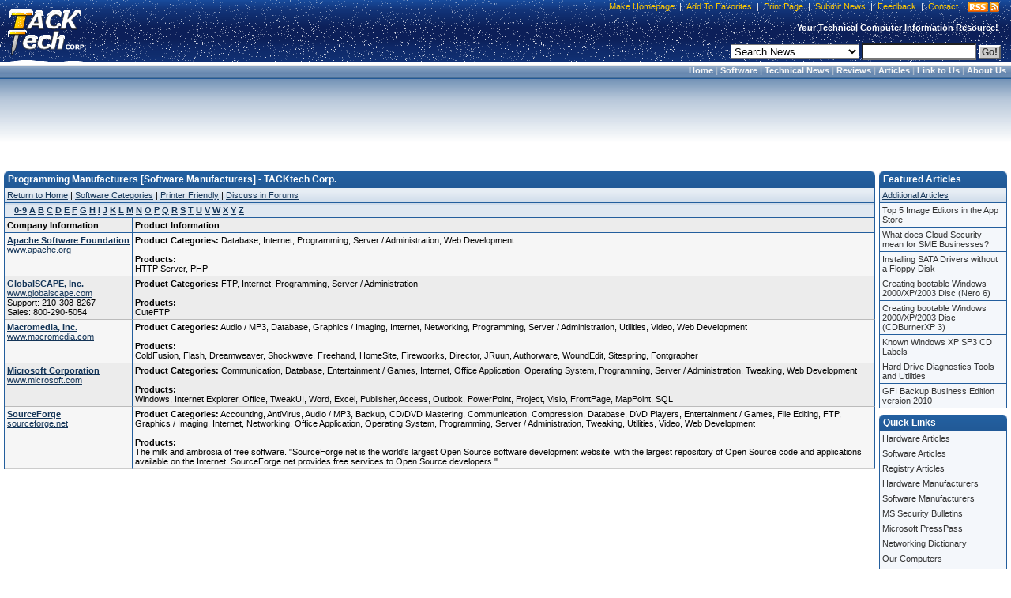

--- FILE ---
content_type: text/html;charset=UTF-8
request_url: https://tacktech.com/manulist.cfm?category=Software&subtype=57
body_size: 6435
content:

<!DOCTYPE HTML PUBLIC "-//W3C//DTD HTML 4.01 Transitional//EN">

<html>
<head>
<title>Programming Manufacturers [Software Manufacturers] - TACKtech Corp.</title>
<meta name="description" content="Programming manufacturers - Programming Manufacturers [Software Manufacturers] - addresses, phone numbers, contact information, website">
<meta name="keywords" content="Programming manufacturer,Programming manufacturers,Programming,Programming Manufacturers [Software Manufacturers],Programming,Programming Manufacturers [Software Manufacturers],Programming Manufacturers,computer,computers,windows,hardware,software,support,technical,forums,computer hardware,computer manufacturers,TACKtech">
<meta name="author" content="TACKtech">
<meta name="copyright" content="TACKtech">
<meta HTTP-EQUIV="Pragma" content="no-cache">
<meta HTTP-EQUIV="Expires" content="-1">
<meta HTTP-EQUIV="Content-Type" content="text/html; charset=utf-8">
<meta HTTP-EQUIV="Content-Style-Type" content="text/css">
<meta HTTP-EQUIV="Content-Language" content="en-us">
<meta name="robots" content="INDEX,FOLLOW">
<meta name="rating" content="Safe For Kids">
<meta name="revisit-after" content="1 days">
<meta name="googlebot" content="INDEX,FOLLOW,NOARCHIVE">
<meta name="msnbot" content="INDEX,FOLLOW,NOARCHIVE">
<meta name="slurp" content="INDEX,FOLLOW,NOARCHIVE">
<meta name="gigabot" content="INDEX,FOLLOW,NOARCHIVE">
<meta name="psbot" content="INDEX,FOLLOW,NOARCHIVE">
<meta name="teomat" content="INDEX,FOLLOW,NOARCHIVE">
<meta name="archive.org_bot" content="INDEX,FOLLOW,NOARCHIVE">
<meta name="Yahoo-MMCrawler" content="INDEX,FOLLOW,NOARCHIVE">
<meta name="distribution" content="GLOBAL">
<meta name="viewport" content="width=device-width, initial-scale=1">

<link rel="alternate" type="application/rss+xml" title="RSS" href="rssfeed.cfm">
<link rel="home" href="https://tacktech.com">
<link rel="copyright" href="https://tacktech.com/company.cfm">
<link rel="author" href="https://tacktech.com/company.cfm">
<link rel="SHORTCUT ICON" HREF="https://tacktech.com/favicon.ico">

<meta name="domainsigma-removal" content="eba78d2423eee34a0497fb52ea39c6ab99ddb396">
<base target="_top">
<script language="JavaScript" type="text/javascript">
<!-- hide script from old browsers
function winopen(url,stuff,morestuff) {
 window.open(url,stuff,morestuff) ;
}
// end hide script -->
</script>
<script>
  (function(i,s,o,g,r,a,m){i['GoogleAnalyticsObject']=r;i[r]=i[r]||function(){
  (i[r].q=i[r].q||[]).push(arguments)},i[r].l=1*new Date();a=s.createElement(o),
  m=s.getElementsByTagName(o)[0];a.async=1;a.src=g;m.parentNode.insertBefore(a,m)
  })(window,document,'script','//www.google-analytics.com/analytics.js','ga');

  ga('create', 'UA-250924-1', 'tacktech.com');
  ga('require', 'linkid', 'linkid.js');
  ga('send', 'pageview');

</script><link rel="stylesheet" type="text/css" href="themes/13/tacktech.css">
</head>

<body>

<table border="0" cellpadding="0" width="100%" cellspacing="0">
  <tr>
    <td class="HeaderLeft" nowrap rowspan="3" width="10">&nbsp;</td>
    <td class="HeaderLogo" nowrap rowspan="3" onclick="location.href='index.cfm'" onMouseover="window.status='TACKtech Corp.'; return true" title="TACKtech Home Page" width="100">&nbsp;</td>
    <td class="HeaderPadding" rowspan="3">&nbsp;</td>
    <td class="HeaderCenterTop" nowrap align="right">


<table border="0" cellpadding="0" cellspacing="0">
  <tr>
    <td class="HeaderTopNavLeft" nowrap width="10"></td>
    <td class="HeaderTopNavCenter" nowrap align="right"><p>&nbsp;<a href="javascript:"onclick="javascript:this.style.behavior='url(#default#homepage)';this.setHomePage('https://tacktech.com')" title="Set your home page to TACKtech.com.">Make Homepage</a>&nbsp;|&nbsp;<a href="javascript:" onclick="window.external.AddFavorite('https://tacktech.com','TACKtech Corp.')" title="Add TACKtech to your Favorites.">Add To Favorites</a>&nbsp;|&nbsp;<a href="javascript:window.print()" title="Print the current page.">Print Page</a>&nbsp;|&nbsp;<a href="submitnews.cfm" title="Submit News to TACKtech Corp.">Submit News</a>&nbsp;|&nbsp;<a href="feedback.cfm" title="Submit feedback to TACKtech.">Feedback</a>&nbsp;|&nbsp;<a href="contact.cfm" title="Contact TACKtech Corp.">Contact</a>&nbsp;|&nbsp;</p></td>
<td nowrap align="right"><span class="rssbox"><a href="display.cfm?ttid=278" title="View available TACKtech RSS Feeds" style="text-decoration:none;"></a></span></td>
    <td class="HeaderTopNavRight" nowrap width="5"></td>
  </tr>
</table>


   </td>
    <td class="HeaderRight" nowrap  rowspan="3" width="10"></td></tr>
<tr><td class="HeaderCenterMiddle" nowrap><span class="HeaderSlogan"><b>Your Technical Computer Information Resource!&nbsp;&nbsp;</b></span></td></tr>
<tr><td class="HeaderCenterBottom" nowrap align="right">


<table border="0" cellpadding="0" cellspacing="0">
  <tr>
    <td class="HeaderSearchCenter" width="100%" nowrap align="right"><form method="POST" action="search.cfm">&nbsp;
	<select name="t" size="1" class="formobject">

	 <option value="news" selected>Search News</option>
	 <option value="articles">Search Articles</option>
	 <option value="ttid">Jump To Article TTID#</option>
	 <option value="MSKB">Microsoft KB Article #</option>
	 <option value="Hardware">Hardware Manufacturers</option>
	 <option value="Software">Software Manufacturers</option>
	 <option value="web">Search the Web</option>

	</select>&nbsp;<input type="text" name="q" size="16" class="formobject">
	<input class="searchbtn1" type="submit" value="Go!">&nbsp;</form></td>
  </tr>
</table>


</td></tr>
</table>
<table border="0" cellpadding="0" width="100%" cellspacing="0">
  <tr>
<td  class="menubar-header" Width="100%" align="right" nowrap><b>&nbsp;
<a href="index.cfm">Home</a> |
<a href="programming.cfm">Software</a> |
<a href="index.cfm">Technical News</a> |
<a href="reviews.cfm">Reviews</a> |
<a href="articles.cfm">Articles</a> |
<a href="display.cfm?ttid=185">Link to Us</a> |
<a href="Company.cfm">About Us</a>&nbsp;</b></td>
</tr>
</table>

<!-- Google tag (gtag.js) -->
<script async src="https://www.googletagmanager.com/gtag/js?id=G-FBQBYGEBHV"></script>
<script>
  window.dataLayer = window.dataLayer || [];
  function gtag(){dataLayer.push(arguments);}
  gtag('js', new Date());

  gtag('config', 'G-FBQBYGEBHV');
</script> 
<table border="0" cellspacing="8" width="100%" cellpadding="0">
<tr>
	<td valign="top" align="center" width="100%" nowrap>
<script async src="https://pagead2.googlesyndication.com/pagead/js/adsbygoogle.js"></script>
<!-- TT 728x90 Both, round corners -->
<ins class="adsbygoogle"
     style="display:inline-block;width:728px;height:90px"
     data-ad-client="ca-pub-8979522392222148"
     data-ad-slot="4071796174"></ins>
<script>
     (adsbygoogle = window.adsbygoogle || []).push({});
</script>
</tr>
</table>

<br> 
<div align="center">
<table border="0" cellpadding="0" cellspacing="0" width="100%">
  <tr>
    <td valign="top" align="left" WIDTH="5" nowrap> </td>
    <td valign="top" align="left" WIDTH="100%">


    <table border="0" cellpadding="0" cellspacing="0" width="100%">
	<tr><th CLASS="smthleft" nowrap width="5">&nbsp;</th>
	<th CLASS="smthcenter" nowrap width="100%">Programming Manufacturers [Software Manufacturers] - TACKtech Corp.</th>
	<th CLASS="smthright" nowrap width="20">&nbsp;</th></tr>
    </table>
<table class="smtable" cellspacing="0" width="100%">
  <tr><td CLASS="menubar" nowrap><a href="index.cfm">Return to Home</a>&nbsp;|&nbsp;<a href="manufacturers.cfm?category=Software">Software Categories</a>&nbsp;|&nbsp;<a href="javascript:winopen('manulist.cfm?printfriendly=y&amp;category=Software&amp;subtype=57&amp;q=','','WIDTH=610,%20HEIGHT=430,%20RESIZABLE=YES,%20SCROLLBARS=YES,%20TOOLBAR=NO,%20LEFT=10,%20TOP=10'); void('');" rel="nofollow">Printer Friendly</a>&nbsp;|&nbsp;<a href="http://forums.tacktech.com/">Discuss in Forums</a></td></tr>
</table>


<table class="smtable" cellspacing="0" width="100%">
  <tr>
    <td valign="top" CLASS="menubar2" nowrap>
	
	&nbsp;&nbsp;
	
	<a href="manulist.cfm?category=Software&amp;q=0-9"><b>0-9</b></a>
	
	<a href="manulist.cfm?category=Software&amp;q=A"><b>A</b></a>
	
	<a href="manulist.cfm?category=Software&amp;q=B"><b>B</b></a>
	
	<a href="manulist.cfm?category=Software&amp;q=C"><b>C</b></a>
	
	<a href="manulist.cfm?category=Software&amp;q=D"><b>D</b></a>
	
	<a href="manulist.cfm?category=Software&amp;q=E"><b>E</b></a>
	
	<a href="manulist.cfm?category=Software&amp;q=F"><b>F</b></a>
	
	<a href="manulist.cfm?category=Software&amp;q=G"><b>G</b></a>
	
	<a href="manulist.cfm?category=Software&amp;q=H"><b>H</b></a>
	
	<a href="manulist.cfm?category=Software&amp;q=I"><b>I</b></a>
	
	<a href="manulist.cfm?category=Software&amp;q=J"><b>J</b></a>
	
	<a href="manulist.cfm?category=Software&amp;q=K"><b>K</b></a>
	
	<a href="manulist.cfm?category=Software&amp;q=L"><b>L</b></a>
	
	<a href="manulist.cfm?category=Software&amp;q=M"><b>M</b></a>
	
	<a href="manulist.cfm?category=Software&amp;q=N"><b>N</b></a>
	
	<a href="manulist.cfm?category=Software&amp;q=O"><b>O</b></a>
	
	<a href="manulist.cfm?category=Software&amp;q=P"><b>P</b></a>
	
	<a href="manulist.cfm?category=Software&amp;q=Q"><b>Q</b></a>
	
	<a href="manulist.cfm?category=Software&amp;q=R"><b>R</b></a>
	
	<a href="manulist.cfm?category=Software&amp;q=S"><b>S</b></a>
	
	<a href="manulist.cfm?category=Software&amp;q=T"><b>T</b></a>
	
	<a href="manulist.cfm?category=Software&amp;q=U"><b>U</b></a>
	
	<a href="manulist.cfm?category=Software&amp;q=V"><b>V</b></a>
	
	<a href="manulist.cfm?category=Software&amp;q=W"><b>W</b></a>
	
	<a href="manulist.cfm?category=Software&amp;q=X"><b>X</b></a>
	
	<a href="manulist.cfm?category=Software&amp;q=Y"><b>Y</b></a>
	
	<a href="manulist.cfm?category=Software&amp;q=Z"><b>Z</b></a>
	
    </td>
  </tr>
</table>

<table class="smtable" cellspacing="0" width="100%">
  <tr>
	<td valign="top" align="left" nowrap CLASS="smtd8"><b>Company Information</b></td>
	<td valign="top" align="left" nowrap CLASS="smtd8"><b>Product Information</b></td>
  </tr>

  
    <tr><!-- TACKtech Corp. (https://www.tacktech.com) -->
      <td valign="top" nowrap CLASS="smtd7a">
      
	<a href="http://www.apache.org" target="_blank"><b>Apache Software Foundation</b></a><br><a href="http://www.apache.org" target="_blank">
	www.apache.org</a>
      
      </td>
      <td valign="top" CLASS="smtd7a">
      
	<b>Product Categories:</b> Database, Internet, Programming, Server / Administration, Web Development <br><br><b>Products:</b><br> HTTP Server, PHP 
      </td>
    </tr>
  
    <tr><!-- TACKtech Corp. (https://www.tacktech.com) -->
      <td valign="top" nowrap CLASS="smtd8a">
      
	<a href="http://www.globalscape.com" target="_blank"><b>GlobalSCAPE, Inc.</b></a><br><a href="http://www.globalscape.com" target="_blank">
	www.globalscape.com</a>
      <br>Support: 210-308-8267<br>Sales: 800-290-5054
      </td>
      <td valign="top" CLASS="smtd8a">
      
	<b>Product Categories:</b> FTP, Internet, Programming, Server / Administration <br><br><b>Products:</b><br> CuteFTP 
      </td>
    </tr>
  
    <tr><!-- TACKtech Corp. (https://www.tacktech.com) -->
      <td valign="top" nowrap CLASS="smtd7a">
      
	<a href="http://www.macromedia.com" target="_blank"><b>Macromedia, Inc.</b></a><br><a href="http://www.macromedia.com" target="_blank">
	www.macromedia.com</a>
      
      </td>
      <td valign="top" CLASS="smtd7a">
      
	<b>Product Categories:</b> Audio / MP3, Database, Graphics / Imaging, Internet, Networking, Programming, Server / Administration, Utilities, Video, Web Development <br><br><b>Products:</b><br> ColdFusion, Flash, Dreamweaver, Shockwave, Freehand, HomeSite, Firewoorks, Director, JRuun, Authorware, WoundEdit, Sitespring, Fontgrapher 
      </td>
    </tr>
  
    <tr><!-- TACKtech Corp. (https://www.tacktech.com) -->
      <td valign="top" nowrap CLASS="smtd8a">
      
	<a href="http://www.microsoft.com" target="_blank"><b>Microsoft Corporation</b></a><br><a href="http://www.microsoft.com" target="_blank">
	www.microsoft.com</a>
      
      </td>
      <td valign="top" CLASS="smtd8a">
      
	<b>Product Categories:</b> Communication, Database, Entertainment / Games, Internet, Office Application, Operating System, Programming, Server / Administration, Tweaking, Web Development <br><br><b>Products:</b><br> Windows, Internet Explorer, Office, TweakUI, Word, Excel, Publisher, Access, Outlook, PowerPoint, Project, Visio, FrontPage, MapPoint, SQL 
      </td>
    </tr>
  
    <tr><!-- TACKtech Corp. (https://www.tacktech.com) -->
      <td valign="top" nowrap CLASS="smtd7a">
      
	<a href="http://sourceforge.net" target="_blank"><b>SourceForge</b></a><br><a href="http://sourceforge.net" target="_blank">
	sourceforge.net</a>
      
      </td>
      <td valign="top" CLASS="smtd7a">
      
	<b>Product Categories:</b> Accounting, AntiVirus, Audio / MP3, Backup, CD/DVD Mastering, Communication, Compression, Database, DVD Players, Entertainment / Games, File Editing, FTP, Graphics / Imaging, Internet, Networking, Office Application, Operating System, Programming, Server / Administration, Tweaking, Utilities, Video, Web Development <br><br><b>Products:</b><br> The milk and ambrosia of free software.
"SourceForge.net is the world's largest Open Source software development website, with the largest repository of Open Source code and applications available on the Internet. SourceForge.net provides free services to Open Source developers." 
      </td>
    </tr>
  

</table>

    </td>
    <td valign="top" align="left" WIDTH="5" nowrap> </td>

    <td valign="top" align="left" WIDTH="150"><table border="0" cellpadding="0" cellspacing="0" width="160">
  <tr><td valign="top">



    <table border="0" cellpadding="0" cellspacing="0" width="100%">
	<tr><th class="smthleft" nowrap width="5">&nbsp;</th>
	<th class="smthcenter" nowrap>Featured Articles</th>
	<th class="smthright" nowrap width="20">&nbsp;</th></tr>
    </table>
    <table class="smtable" border="0" cellpadding="0" cellspacing="0" width="100%">
	<tr><td class="menubar"><a href="articles.cfm">Additional Articles</a></td></tr>
    </table>
    <table border="0" cellpadding="0" cellspacing="0" width="100%">
	<tr><td valign="top">
	<div class="navmini2">
	<ul>
	
	<li><a href="display.cfm?ttid=438">Top 5 Image Editors in the App Store</a></li> 
	<li><a href="display.cfm?ttid=437">What does Cloud Security mean for SME Businesses?</a></li> 
	<li><a href="display.cfm?ttid=411">Installing SATA Drivers without a Floppy Disk</a></li> 
	<li><a href="display.cfm?ttid=297">Creating bootable Windows 2000/XP/2003 Disc (Nero 6)</a></li> 
	<li><a href="display.cfm?ttid=359">Creating bootable Windows 2000/XP/2003 Disc (CDBurnerXP 3)</a></li> 
	<li><a href="display.cfm?ttid=422">Known Windows XP SP3 CD Labels</a></li> 
	<li><a href="display.cfm?ttid=287">Hard Drive Diagnostics Tools and Utilities</a></li> 
	<li><a href="display.cfm?ttid=431">GFI Backup Business Edition version 2010</a></li>
	</ul>
	</div>
	</td></tr>
	<tr><td height="8" nowrap> </td></tr>
    </table>









    <table border="0" cellpadding="0" cellspacing="0" width="100%">
	<tr><th class="smthleft" nowrap width="5">&nbsp;</th>
	<th class="smthcenter" nowrap>Quick Links</th>
	<th class="smthright" nowrap width="20">&nbsp;</th></tr>
    </table>
    <table border="0" cellpadding="0" cellspacing="0" width="100%">
	<tr><td valign="top">
	<div class="navmini2">
	<ul>
	<li><a href="hardware.cfm">Hardware Articles</a></li>
	<li><a href="software.cfm">Software Articles</a></li>
	<li><a href="registry.cfm">Registry Articles</a></li>
	<li><a href="manufacturers.cfm?category=Hardware">Hardware Manufacturers</a></li>
	<li><a href="manufacturers.cfm?category=Software">Software Manufacturers</a></li>

	<li><a href="search.cfm?t=mssb">MS Security Bulletins</a></li>
	<li><a href="search.cfm?t=mspress">Microsoft PressPass</a></li>
	<li><a href="display.cfm?ttid=9">Networking Dictionary</a></li>
	<li><a href="computers.cfm">Our Computers</a></li>
	<li><a href="display.cfm?ttid=145">FCC ID # Lookup</a></li>
	<li><a href="search.cfm?t=web">Search the Web</a></li>
	<li><a href="whois.cfm">WhoIs Search</a></li>
	</ul>
	</div>
	</td></tr>
	<tr><td height="8" nowrap> </td></tr>
    </table>



    <table border="0" cellpadding="0" cellspacing="0" width="100%">
	<tr><th class="smthleft" nowrap width="5">&nbsp;</th>
	<th class="smthcenter" nowrap>Top Affiliates</th>
	<th class="smthright" nowrap width="20">&nbsp;</th></tr>
    </table>
    <table class="smtable" cellspacing="0" width="100%">
	<tr><td class="menubar"><a href="display.cfm?ttid=276" title="Complete List of Affiliates">Additional Affiliates</a></td></tr>
    </table>
    <table border="0" cellpadding="0" cellspacing="0" width="100%">
	<tr><td valign="top">
	<div class="navmini2">
	<ul>
	<li><a target="_blank" href="http://www.rss.hm"         >Roger Ebert Review</a></li>
	<li><a target="_blank" href="http://www.inic.org"         >Inic</a></li>
	<li><a target="_blank" href="http://www.4peeps.com/"               >4peeps.com</a></li>
	<li><a target="_blank" href="http://www.bootdisk.com/"             >BootDisk.com</a></li>
	<li><a target="_blank" href="http://www.magictweak.com/"           >Efreesky Software</a></li>
	<li><a target="_blank" href="http://www.efreesoft.com/"            Title="EfreeSoft - Software news,shareware and freeware download site.">EfreeSoft</a></li>
	<li><a target="_blank" href="http://www.etplanet.com/"             >ET Planet</a></li>
	</ul>
	</div>
	</td></tr>
	<tr><td height="8" nowrap> </td></tr>
    </table>






    </td></tr>
</table>
<span class="dotlink">
<a href="http://www.tacktech.com/display.cfm?ttid=305" Title="TACKtech.com Incoming Links">.</a><a href="http://forums.hexus.net/archive/index.php/t-20748.html" Title="Windows XP - Installing to SATA _WITHOUT_ a Floppy Disk">.</a><a href="http://www.zoneedit.com/doc/dynamic.html" title="Dynamic Ip Address Serving">.</a><a href="http://www.nerdpress.com/" Title="Nerd Press">.</a><a href="http://www.edheinzlandscaping.com/" Title="Ed Heinz Nursery and Landscaping Inc.">.</a><a href="https://www.ascendbusinessgrowth.com/" Title="Ascend Business Growth">.</a><a  target="_blank" href="http://www.arlingtonhealthcaregroup.com/" title="Arlington Healthcare Group">.</a><a target="_blank" href="http://www.etsy.com/shop/3frameartworks" title="3 Frame Artworks">.</a>
</span><br></td>
    <td valign="top" align="left" WIDTH="5" nowrap> </td>
  </tr>
</table>
<br>
<table border="0" cellpadding="0" cellspacing="2" width="100%">
	<tr>
	<td valign="top" align="center" nowrap width="100%"></td>
	</tr>
</table>
<table border="0" cellpadding="5" cellspacing="0" width="100%">
	<tr>
	<td valign="top" align="right" class="footer" nowrap width="100%">
	Copyright &#169; 2026 <a href="https://tacktech.com"><b>TACKtech Corp.</b></a> All Rights Reserved.&nbsp;|&nbsp;Running: 2000.02.08-2026.01.21<br>
	<span CLASS="browser">Mozilla/5.0 (Macintosh; Intel Mac OS X 10_15_7) AppleWebKit/537.36 (KHTML, like Gecko) Chrome/131.0.0.0 Safari/537.36; ClaudeBot/1.0; +claudebot@anthropic.com)</span></td>
	</tr>
</table>
<!-- Start Quantcast tag -->
<script type="text/javascript" src="https://edge.quantserve.com/quant.js"></script>
<script type="text/javascript">_qacct="p-7eTH-6QMjavAc";quantserve();</script>
<noscript>
<a href="https://www.quantcast.com/p-7eTH-6QMjavAc" target="_blank"><img src="https://pixel.quantserve.com/pixel/p-7eTH-6QMjavAc.gif" style="display: none;" border="0" height="1" width="1" alt="Quantcast"></a>
</noscript>
<!-- End Quantcast tag -->

</div>
</body>
</html>

--- FILE ---
content_type: text/html; charset=utf-8
request_url: https://www.google.com/recaptcha/api2/aframe
body_size: 269
content:
<!DOCTYPE HTML><html><head><meta http-equiv="content-type" content="text/html; charset=UTF-8"></head><body><script nonce="PkPjpPF5NCATSlaLMZABhA">/** Anti-fraud and anti-abuse applications only. See google.com/recaptcha */ try{var clients={'sodar':'https://pagead2.googlesyndication.com/pagead/sodar?'};window.addEventListener("message",function(a){try{if(a.source===window.parent){var b=JSON.parse(a.data);var c=clients[b['id']];if(c){var d=document.createElement('img');d.src=c+b['params']+'&rc='+(localStorage.getItem("rc::a")?sessionStorage.getItem("rc::b"):"");window.document.body.appendChild(d);sessionStorage.setItem("rc::e",parseInt(sessionStorage.getItem("rc::e")||0)+1);localStorage.setItem("rc::h",'1769010128785');}}}catch(b){}});window.parent.postMessage("_grecaptcha_ready", "*");}catch(b){}</script></body></html>